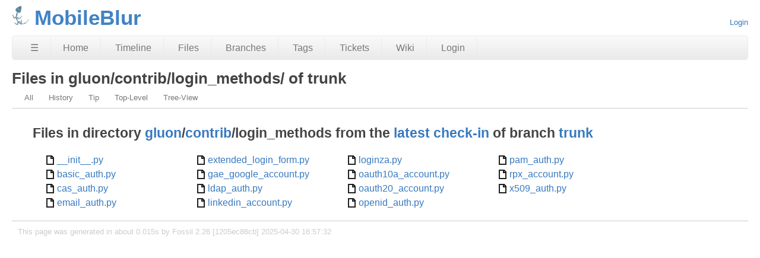

--- FILE ---
content_type: text/html; charset=utf-8
request_url: http://chiselapp.com/user/spiffytech/repository/MobileBlur/dir?name=gluon/contrib/login_methods&ci=trunk
body_size: 2565
content:
<!DOCTYPE html>
<html>
<head>
<meta charset="UTF-8">
<base href="http://chiselapp.com/user/spiffytech/repository/MobileBlur/dir">
<meta http-equiv="Content-Security-Policy" content="default-src 'self' data:; script-src 'self' 'nonce-840ac857bf4411b8b385cec6b6552f346521a6d558f1f70d'; style-src 'self' 'unsafe-inline'; img-src * data:">
<meta name="viewport" content="width=device-width, initial-scale=1.0">
<title>MobileBlur: Files in gluon/contrib/login_methods/ of trunk</title>
<link rel="alternate" type="application/rss+xml" title="RSS Feed"  href="/user/spiffytech/repository/MobileBlur/timeline.rss">
<link rel="stylesheet" href="/user/spiffytech/repository/MobileBlur/style.css?id=15a4915" type="text/css">
</head>
<body class="dir rpage-dir cpage-dir">
<header>
  <div class="logo">
    
    <a href="http://chiselapp.com/">
      <img src="/user/spiffytech/repository/MobileBlur/logo?id=15a4915" border="0" alt="MobileBlur">
    </a>
  </div>
  <div class="title">
    <h1>MobileBlur</h1>
    <span class="page-title">Files in gluon/contrib/login_methods/ of trunk</span>
  </div>
  <div class="status">
    <a href='/user/spiffytech/repository/MobileBlur/login'>Login</a>

  </div>
</header>
<nav class="mainmenu" title="Main Menu">
  <a id='hbbtn' href='/user/spiffytech/repository/MobileBlur/sitemap' aria-label='Site Map'>&#9776;</a><a href='/user/spiffytech/repository/MobileBlur/home' class=''>Home</a>
<a href='/user/spiffytech/repository/MobileBlur/timeline' class=''>Timeline</a>
<a href='/user/spiffytech/repository/MobileBlur/dir?ci=tip' class='desktoponly'>Files</a>
<a href='/user/spiffytech/repository/MobileBlur/brlist' class='wideonly'>Branches</a>
<a href='/user/spiffytech/repository/MobileBlur/taglist' class='wideonly'>Tags</a>
<a href='/user/spiffytech/repository/MobileBlur/ticket' class='wideonly'>Tickets</a>
<a href='/user/spiffytech/repository/MobileBlur/wiki' class='wideonly'>Wiki</a>
<a href='/user/spiffytech/repository/MobileBlur/login' class='wideonly'>Login</a>

</nav>
<nav id="hbdrop" class='hbdrop' title="sitemap"></nav>
<h1 class="page-title">Files in gluon/contrib/login_methods/ of trunk</h1>
<div class="submenu">
<a class="label sml-all" href="/user/spiffytech/repository/MobileBlur/dir?name=gluon/contrib/login_methods">All</a>
<a class="label sml-history" href="/user/spiffytech/repository/MobileBlur/timeline?chng=gluon/contrib/login_methods/*">History</a>
<a class="label sml-tip" href="/user/spiffytech/repository/MobileBlur/dir?ci=tip&amp;name=gluon/contrib/login_methods">Tip</a>
<a class="label sml-top-level" href="/user/spiffytech/repository/MobileBlur/dir?ci=trunk">Top-Level</a>
<a class="label sml-tree-view" href="/user/spiffytech/repository/MobileBlur/dir?ci=trunk&amp;name=gluon/contrib/login_methods&amp;type=tree">Tree-View</a>
</div>
<div class="content"><span id="debugMsg"></span>
<h2>Files in directory <a href="/user/spiffytech/repository/MobileBlur/dir?name=gluon&amp;ci=trunk">gluon</a>/<a href="/user/spiffytech/repository/MobileBlur/dir?name=gluon/contrib&amp;ci=trunk">contrib</a>/login_methods from the <a href="/user/spiffytech/repository/MobileBlur/info?name=trunk">latest check-in</a> of branch <a href="/user/spiffytech/repository/MobileBlur/timeline?r=trunk">trunk</a></h2>
<div class="columns files" style="columns: 25ex auto">
<ul class="browser">
<li class="file file-py"><a href="/user/spiffytech/repository/MobileBlur/file?name=gluon/contrib/login_methods/__init__.py&amp;ci=trunk">__init__.py</a></li>
<li class="file file-py"><a href="/user/spiffytech/repository/MobileBlur/file?name=gluon/contrib/login_methods/basic_auth.py&amp;ci=trunk">basic_auth.py</a></li>
<li class="file file-py"><a href="/user/spiffytech/repository/MobileBlur/file?name=gluon/contrib/login_methods/cas_auth.py&amp;ci=trunk">cas_auth.py</a></li>
<li class="file file-py"><a href="/user/spiffytech/repository/MobileBlur/file?name=gluon/contrib/login_methods/email_auth.py&amp;ci=trunk">email_auth.py</a></li>
<li class="file file-py"><a href="/user/spiffytech/repository/MobileBlur/file?name=gluon/contrib/login_methods/extended_login_form.py&amp;ci=trunk">extended_login_form.py</a></li>
<li class="file file-py"><a href="/user/spiffytech/repository/MobileBlur/file?name=gluon/contrib/login_methods/gae_google_account.py&amp;ci=trunk">gae_google_account.py</a></li>
<li class="file file-py"><a href="/user/spiffytech/repository/MobileBlur/file?name=gluon/contrib/login_methods/ldap_auth.py&amp;ci=trunk">ldap_auth.py</a></li>
<li class="file file-py"><a href="/user/spiffytech/repository/MobileBlur/file?name=gluon/contrib/login_methods/linkedin_account.py&amp;ci=trunk">linkedin_account.py</a></li>
<li class="file file-py"><a href="/user/spiffytech/repository/MobileBlur/file?name=gluon/contrib/login_methods/loginza.py&amp;ci=trunk">loginza.py</a></li>
<li class="file file-py"><a href="/user/spiffytech/repository/MobileBlur/file?name=gluon/contrib/login_methods/oauth10a_account.py&amp;ci=trunk">oauth10a_account.py</a></li>
<li class="file file-py"><a href="/user/spiffytech/repository/MobileBlur/file?name=gluon/contrib/login_methods/oauth20_account.py&amp;ci=trunk">oauth20_account.py</a></li>
<li class="file file-py"><a href="/user/spiffytech/repository/MobileBlur/file?name=gluon/contrib/login_methods/openid_auth.py&amp;ci=trunk">openid_auth.py</a></li>
<li class="file file-py"><a href="/user/spiffytech/repository/MobileBlur/file?name=gluon/contrib/login_methods/pam_auth.py&amp;ci=trunk">pam_auth.py</a></li>
<li class="file file-py"><a href="/user/spiffytech/repository/MobileBlur/file?name=gluon/contrib/login_methods/rpx_account.py&amp;ci=trunk">rpx_account.py</a></li>
<li class="file file-py"><a href="/user/spiffytech/repository/MobileBlur/file?name=gluon/contrib/login_methods/x509_auth.py&amp;ci=trunk">x509_auth.py</a></li>
</ul></div>
</div>
<footer>
This page was generated in about
0.015s by
Fossil 2.26 [1205ec86cb] 2025-04-30 16:57:32
</footer>
<script nonce="840ac857bf4411b8b385cec6b6552f346521a6d558f1f70d">/* style.c:899 */
function debugMsg(msg){
var n = document.getElementById("debugMsg");
if(n){n.textContent=msg;}
}
</script>
<script nonce='840ac857bf4411b8b385cec6b6552f346521a6d558f1f70d'>
/* hbmenu.js *************************************************************/
(function() {
var hbButton = document.getElementById("hbbtn");
if (!hbButton) return;
if (!document.addEventListener) return;
var panel = document.getElementById("hbdrop");
if (!panel) return;
if (!panel.style) return;
var panelBorder = panel.style.border;
var panelInitialized = false;
var panelResetBorderTimerID = 0;
var animate = panel.style.transition !== null && (typeof(panel.style.transition) == "string");
var animMS = panel.getAttribute("data-anim-ms");
if (animMS) {
animMS = parseInt(animMS);
if (isNaN(animMS) || animMS == 0)
animate = false;
else if (animMS < 0)
animMS = 400;
}
else
animMS = 400;
var panelHeight;
function calculatePanelHeight() {
panel.style.maxHeight = '';
var es   = window.getComputedStyle(panel),
edis = es.display,
epos = es.position,
evis = es.visibility;
panel.style.visibility = 'hidden';
panel.style.position   = 'absolute';
panel.style.display    = 'block';
panelHeight = panel.offsetHeight + 'px';
panel.style.display    = edis;
panel.style.position   = epos;
panel.style.visibility = evis;
}
function showPanel() {
if (panelResetBorderTimerID) {
clearTimeout(panelResetBorderTimerID);
panelResetBorderTimerID = 0;
}
if (animate) {
if (!panelInitialized) {
panelInitialized = true;
calculatePanelHeight();
panel.style.transition = 'max-height ' + animMS +
'ms ease-in-out';
panel.style.overflowY  = 'hidden';
panel.style.maxHeight  = '0';
}
setTimeout(function() {
panel.style.maxHeight = panelHeight;
panel.style.border    = panelBorder;
}, 40);
}
panel.style.display = 'block';
document.addEventListener('keydown',panelKeydown,true);
document.addEventListener('click',panelClick,false);
}
var panelKeydown = function(event) {
var key = event.which || event.keyCode;
if (key == 27) {
event.stopPropagation();
panelToggle(true);
}
};
var panelClick = function(event) {
if (!panel.contains(event.target)) {
panelToggle(true);
}
};
function panelShowing() {
if (animate) {
return panel.style.maxHeight == panelHeight;
}
else {
return panel.style.display == 'block';
}
}
function hasChildren(element) {
var childElement = element.firstChild;
while (childElement) {
if (childElement.nodeType == 1)
return true;
childElement = childElement.nextSibling;
}
return false;
}
window.addEventListener('resize',function(event) {
panelInitialized = false;
},false);
hbButton.addEventListener('click',function(event) {
event.stopPropagation();
event.preventDefault();
panelToggle(false);
},false);
function panelToggle(suppressAnimation) {
if (panelShowing()) {
document.removeEventListener('keydown',panelKeydown,true);
document.removeEventListener('click',panelClick,false);
if (animate) {
if (suppressAnimation) {
var transition = panel.style.transition;
panel.style.transition = '';
panel.style.maxHeight = '0';
panel.style.border = 'none';
setTimeout(function() {
panel.style.transition = transition;
}, 40);
}
else {
panel.style.maxHeight = '0';
panelResetBorderTimerID = setTimeout(function() {
panel.style.border = 'none';
panelResetBorderTimerID = 0;
}, animMS);
}
}
else {
panel.style.display = 'none';
}
}
else {
if (!hasChildren(panel)) {
var xhr = new XMLHttpRequest();
xhr.onload = function() {
var doc = xhr.responseXML;
if (doc) {
var sm = doc.querySelector("ul#sitemap");
if (sm && xhr.status == 200) {
panel.innerHTML = sm.outerHTML;
showPanel();
}
}
}
var url = hbButton.href + (hbButton.href.includes("?")?"&popup":"?popup")
xhr.open("GET", url);
xhr.responseType = "document";
xhr.send();
}
else {
showPanel();
}
}
}
})();
</script>
</body>
</html>
